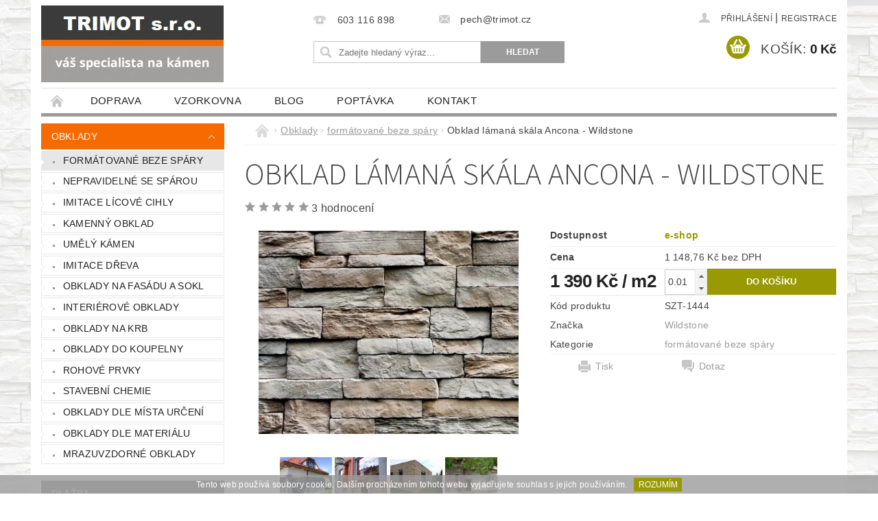

--- FILE ---
content_type: text/html; charset=utf-8
request_url: https://www.stavba-zahrada-tisnov.cz/obklad-lamana-skala-ancona-wildstone/
body_size: 27103
content:
<!DOCTYPE html>
<html id="css" xml:lang='cs' lang='cs' class="external-fonts-loaded">
    <head>
        <link rel="preconnect" href="https://cdn.myshoptet.com" /><link rel="dns-prefetch" href="https://cdn.myshoptet.com" /><link rel="preload" href="https://cdn.myshoptet.com/prj/dist/master/cms/libs/jquery/jquery-1.11.3.min.js" as="script" />        <script>
dataLayer = [];
dataLayer.push({'shoptet' : {
    "pageId": 909,
    "pageType": "productDetail",
    "currency": "CZK",
    "currencyInfo": {
        "decimalSeparator": ",",
        "exchangeRate": 1,
        "priceDecimalPlaces": 2,
        "symbol": "K\u010d",
        "symbolLeft": 0,
        "thousandSeparator": " "
    },
    "language": "cs",
    "projectId": 186307,
    "product": {
        "id": 1371,
        "guid": "a57f8c2c-d36c-11e7-ae76-0cc47a6c92bc",
        "hasVariants": false,
        "codes": [
            {
                "code": "SZT-1444"
            }
        ],
        "code": "SZT-1444",
        "name": "Obklad l\u00e1man\u00e1 sk\u00e1la Ancona - Wildstone",
        "appendix": "",
        "weight": 0,
        "manufacturer": "Wildstone",
        "manufacturerGuid": "1EF5332959416E829469DA0BA3DED3EE",
        "currentCategory": "Obklady | form\u00e1tovan\u00e9 beze sp\u00e1ry",
        "currentCategoryGuid": "4d406e16-d438-11e7-ae76-0cc47a6c92bc",
        "defaultCategory": "Obklady | form\u00e1tovan\u00e9 beze sp\u00e1ry",
        "defaultCategoryGuid": "4d406e16-d438-11e7-ae76-0cc47a6c92bc",
        "currency": "CZK",
        "priceWithVat": 1390
    },
    "cartInfo": {
        "id": null,
        "freeShipping": false,
        "freeShippingFrom": 0,
        "leftToFreeGift": {
            "formattedPrice": "0 K\u010d",
            "priceLeft": 0
        },
        "freeGift": false,
        "leftToFreeShipping": {
            "priceLeft": 0,
            "dependOnRegion": 0,
            "formattedPrice": "0 K\u010d"
        },
        "discountCoupon": [],
        "getNoBillingShippingPrice": {
            "withoutVat": 0,
            "vat": 0,
            "withVat": 0
        },
        "cartItems": [],
        "taxMode": "ORDINARY"
    },
    "cart": [],
    "customer": {
        "priceRatio": 1,
        "priceListId": 1,
        "groupId": null,
        "registered": false,
        "mainAccount": false
    }
}});
</script>

<!-- Google Tag Manager -->
<script>(function(w,d,s,l,i){w[l]=w[l]||[];w[l].push({'gtm.start':
new Date().getTime(),event:'gtm.js'});var f=d.getElementsByTagName(s)[0],
j=d.createElement(s),dl=l!='dataLayer'?'&l='+l:'';j.async=true;j.src=
'https://www.googletagmanager.com/gtm.js?id='+i+dl;f.parentNode.insertBefore(j,f);
})(window,document,'script','dataLayer','GTM-WPPLQJM');</script>
<!-- End Google Tag Manager -->


        <meta http-equiv="content-type" content="text/html; charset=utf-8" />
        <title>Obklad lámaná skála Ancona - Wildstone - Trimot s.r.o.</title>

        <meta name="viewport" content="width=device-width, initial-scale=1.0" />
        <meta name="format-detection" content="telephone=no" />

        
            <meta property="og:type" content="website"><meta property="og:site_name" content="stavba-zahrada-tisnov.cz"><meta property="og:url" content="https://www.stavba-zahrada-tisnov.cz/obklad-lamana-skala-ancona-wildstone/"><meta property="og:title" content="Obklad lámaná skála Ancona - Wildstone - Trimot s.r.o."><meta name="author" content="Trimot s.r.o."><meta name="web_author" content="Shoptet.cz"><meta name="dcterms.rightsHolder" content="www.stavba-zahrada-tisnov.cz"><meta name="robots" content="index,follow"><meta property="og:image" content="https://cdn.myshoptet.com/usr/www.stavba-zahrada-tisnov.cz/user/shop/big/1371_obklad-lamana-skala-ancona-wildstone.jpg?5a1c01dc"><meta property="og:description" content="Obklad lámaná skála Ancona - Wildstone. "><meta name="description" content="Obklad lámaná skála Ancona - Wildstone. "><meta property="product:price:amount" content="1390"><meta property="product:price:currency" content="CZK">
        


        
        <noscript>
            <style media="screen">
                #category-filter-hover {
                    display: block !important;
                }
            </style>
        </noscript>
        
    <link href="https://cdn.myshoptet.com/prj/dist/master/cms/templates/frontend_templates/shared/css/font-face/source-sans-3.css" rel="stylesheet"><link href="https://cdn.myshoptet.com/prj/dist/master/shop/dist/font-shoptet-04.css.7d79974e5b4cdb582ad8.css" rel="stylesheet">    <script>
        var oldBrowser = false;
    </script>
    <!--[if lt IE 9]>
        <script src="https://cdnjs.cloudflare.com/ajax/libs/html5shiv/3.7.3/html5shiv.js"></script>
        <script>
            var oldBrowser = '<strong>Upozornění!</strong> Používáte zastaralý prohlížeč, který již není podporován. Prosím <a href="https://www.whatismybrowser.com/" target="_blank" rel="nofollow">aktualizujte svůj prohlížeč</a> a zvyšte své UX.';
        </script>
    <![endif]-->

        <style>:root {--color-primary: #9b9b9b;--color-primary-h: 0;--color-primary-s: 0%;--color-primary-l: 61%;--color-primary-hover: #f56b00;--color-primary-hover-h: 26;--color-primary-hover-s: 100%;--color-primary-hover-l: 48%;--color-secondary: #999903;--color-secondary-h: 60;--color-secondary-s: 96%;--color-secondary-l: 31%;--color-secondary-hover: #646809;--color-secondary-hover-h: 63;--color-secondary-hover-s: 84%;--color-secondary-hover-l: 22%;--color-tertiary: #000000;--color-tertiary-h: 0;--color-tertiary-s: 0%;--color-tertiary-l: 0%;--color-tertiary-hover: #000000;--color-tertiary-hover-h: 0;--color-tertiary-hover-s: 0%;--color-tertiary-hover-l: 0%;--color-header-background: #ffffff;--template-font: "sans-serif";--template-headings-font: "Source Sans 3";--header-background-url: none;--cookies-notice-background: #1A1937;--cookies-notice-color: #F8FAFB;--cookies-notice-button-hover: #f5f5f5;--cookies-notice-link-hover: #27263f;--templates-update-management-preview-mode-content: "Náhled aktualizací šablony je aktivní pro váš prohlížeč."}</style>

        <style>:root {--logo-x-position: 0px;--logo-y-position: 8px;--front-image-x-position: 0px;--front-image-y-position: 0px;}</style>

        <link href="https://cdn.myshoptet.com/prj/dist/master/shop/dist/main-04.css.55ec9317567af1708cb4.css" rel="stylesheet" media="screen" />

        <link rel="stylesheet" href="https://cdn.myshoptet.com/prj/dist/master/cms/templates/frontend_templates/_/css/print.css" media="print" />
                            <link rel="shortcut icon" href="/favicon.ico" type="image/x-icon" />
                                    <link rel="canonical" href="https://www.stavba-zahrada-tisnov.cz/obklad-lamana-skala-ancona-wildstone/" />
        
        
        
        
                
                            <style>
                    /* custom background */
                    #main-wrapper {
                                                                            background-position: left top !important;
                            background-repeat: repeat !important;
                                                                            background-attachment: scroll !important;
                                                                            background-image: url('https://cdn.myshoptet.com/usr/www.stavba-zahrada-tisnov.cz/user/frontend_backgrounds/bg.jpg') !important;
                                            }
                </style>
                    
                <script>var shoptet = shoptet || {};shoptet.abilities = {"about":{"generation":2,"id":"04"},"config":{"category":{"product":{"image_size":"detail_alt_1"}},"navigation_breakpoint":991,"number_of_active_related_products":2,"product_slider":{"autoplay":false,"autoplay_speed":3000,"loop":true,"navigation":true,"pagination":true,"shadow_size":0}},"elements":{"recapitulation_in_checkout":true},"feature":{"directional_thumbnails":false,"extended_ajax_cart":false,"extended_search_whisperer":false,"fixed_header":false,"images_in_menu":false,"product_slider":false,"simple_ajax_cart":true,"smart_labels":false,"tabs_accordion":false,"tabs_responsive":false,"top_navigation_menu":false,"user_action_fullscreen":false}};shoptet.design = {"template":{"name":"Pop","colorVariant":"Diamond"},"layout":{"homepage":"catalog4","subPage":"catalog3","productDetail":"catalog3"},"colorScheme":{"conversionColor":"#999903","conversionColorHover":"#646809","color1":"#9b9b9b","color2":"#f56b00","color3":"#000000","color4":"#000000"},"fonts":{"heading":"Source Sans 3","text":"sans-serif"},"header":{"backgroundImage":null,"image":null,"logo":"https:\/\/www.stavba-zahrada-tisnov.czuser\/logos\/img-logo-1.png","color":"#ffffff"},"background":{"enabled":true,"color":{"enabled":false,"color":"#cfcfcf"},"image":{"url":"https:\/\/www.stavba-zahrada-tisnov.czuser\/frontend_backgrounds\/bg.jpg","attachment":"scroll","position":"tile"}}};shoptet.config = {};shoptet.events = {};shoptet.runtime = {};shoptet.content = shoptet.content || {};shoptet.updates = {};shoptet.messages = [];shoptet.messages['lightboxImg'] = "Obrázek";shoptet.messages['lightboxOf'] = "z";shoptet.messages['more'] = "Více";shoptet.messages['cancel'] = "Zrušit";shoptet.messages['removedItem'] = "Položka byla odstraněna z košíku.";shoptet.messages['discountCouponWarning'] = "Zapomněli jste uplatnit slevový kupón. Pro pokračování jej uplatněte pomocí tlačítka vedle vstupního pole, nebo jej smažte.";shoptet.messages['charsNeeded'] = "Prosím, použijte minimálně 3 znaky!";shoptet.messages['invalidCompanyId'] = "Neplané IČ, povoleny jsou pouze číslice";shoptet.messages['needHelp'] = "Potřebujete pomoc?";shoptet.messages['showContacts'] = "Zobrazit kontakty";shoptet.messages['hideContacts'] = "Skrýt kontakty";shoptet.messages['ajaxError'] = "Došlo k chybě; obnovte prosím stránku a zkuste to znovu.";shoptet.messages['variantWarning'] = "Zvolte prosím variantu produktu.";shoptet.messages['chooseVariant'] = "Zvolte variantu";shoptet.messages['unavailableVariant'] = "Tato varianta není dostupná a není možné ji objednat.";shoptet.messages['withVat'] = "včetně DPH";shoptet.messages['withoutVat'] = "bez DPH";shoptet.messages['toCart'] = "Do košíku";shoptet.messages['emptyCart'] = "Prázdný košík";shoptet.messages['change'] = "Změnit";shoptet.messages['chosenBranch'] = "Zvolená pobočka";shoptet.messages['validatorRequired'] = "Povinné pole";shoptet.messages['validatorEmail'] = "Prosím vložte platnou e-mailovou adresu";shoptet.messages['validatorUrl'] = "Prosím vložte platnou URL adresu";shoptet.messages['validatorDate'] = "Prosím vložte platné datum";shoptet.messages['validatorNumber'] = "Vložte číslo";shoptet.messages['validatorDigits'] = "Prosím vložte pouze číslice";shoptet.messages['validatorCheckbox'] = "Zadejte prosím všechna povinná pole";shoptet.messages['validatorConsent'] = "Bez souhlasu nelze odeslat.";shoptet.messages['validatorPassword'] = "Hesla se neshodují";shoptet.messages['validatorInvalidPhoneNumber'] = "Vyplňte prosím platné telefonní číslo bez předvolby.";shoptet.messages['validatorInvalidPhoneNumberSuggestedRegion'] = "Neplatné číslo — navržený region: %1";shoptet.messages['validatorInvalidCompanyId'] = "Neplatné IČ, musí být ve tvaru jako %1";shoptet.messages['validatorFullName'] = "Nezapomněli jste příjmení?";shoptet.messages['validatorHouseNumber'] = "Prosím zadejte správné číslo domu";shoptet.messages['validatorZipCode'] = "Zadané PSČ neodpovídá zvolené zemi";shoptet.messages['validatorShortPhoneNumber'] = "Telefonní číslo musí mít min. 8 znaků";shoptet.messages['choose-personal-collection'] = "Prosím vyberte místo doručení u osobního odběru, není zvoleno.";shoptet.messages['choose-external-shipping'] = "Upřesněte prosím vybraný způsob dopravy";shoptet.messages['choose-ceska-posta'] = "Pobočka České Pošty není určena, zvolte prosím některou";shoptet.messages['choose-hupostPostaPont'] = "Pobočka Maďarské pošty není vybrána, zvolte prosím nějakou";shoptet.messages['choose-postSk'] = "Pobočka Slovenské pošty není zvolena, vyberte prosím některou";shoptet.messages['choose-ulozenka'] = "Pobočka Uloženky nebyla zvolena, prosím vyberte některou";shoptet.messages['choose-zasilkovna'] = "Pobočka Zásilkovny nebyla zvolena, prosím vyberte některou";shoptet.messages['choose-ppl-cz'] = "Pobočka PPL ParcelShop nebyla vybrána, vyberte prosím jednu";shoptet.messages['choose-glsCz'] = "Pobočka GLS ParcelShop nebyla zvolena, prosím vyberte některou";shoptet.messages['choose-dpd-cz'] = "Ani jedna z poboček služby DPD Parcel Shop nebyla zvolená, prosím vyberte si jednu z možností.";shoptet.messages['watchdogType'] = "Je zapotřebí vybrat jednu z možností u sledování produktu.";shoptet.messages['watchdog-consent-required'] = "Musíte zaškrtnout všechny povinné souhlasy";shoptet.messages['watchdogEmailEmpty'] = "Prosím vyplňte e-mail";shoptet.messages['privacyPolicy'] = 'Musíte souhlasit s ochranou osobních údajů';shoptet.messages['amountChanged'] = '(množství bylo změněno)';shoptet.messages['unavailableCombination'] = 'Není k dispozici v této kombinaci';shoptet.messages['specifyShippingMethod'] = 'Upřesněte dopravu';shoptet.messages['PIScountryOptionMoreBanks'] = 'Možnost platby z %1 bank';shoptet.messages['PIScountryOptionOneBank'] = 'Možnost platby z 1 banky';shoptet.messages['PIScurrencyInfoCZK'] = 'V měně CZK lze zaplatit pouze prostřednictvím českých bank.';shoptet.messages['PIScurrencyInfoHUF'] = 'V měně HUF lze zaplatit pouze prostřednictvím maďarských bank.';shoptet.messages['validatorVatIdWaiting'] = "Ověřujeme";shoptet.messages['validatorVatIdValid'] = "Ověřeno";shoptet.messages['validatorVatIdInvalid'] = "DIČ se nepodařilo ověřit, i přesto můžete objednávku dokončit";shoptet.messages['validatorVatIdInvalidOrderForbid'] = "Zadané DIČ nelze nyní ověřit, protože služba ověřování je dočasně nedostupná. Zkuste opakovat zadání později, nebo DIČ vymažte s vaši objednávku dokončete v režimu OSS. Případně kontaktujte prodejce.";shoptet.messages['validatorVatIdInvalidOssRegime'] = "Zadané DIČ nemůže být ověřeno, protože služba ověřování je dočasně nedostupná. Vaše objednávka bude dokončena v režimu OSS. Případně kontaktujte prodejce.";shoptet.messages['previous'] = "Předchozí";shoptet.messages['next'] = "Následující";shoptet.messages['close'] = "Zavřít";shoptet.messages['imageWithoutAlt'] = "Tento obrázek nemá popisek";shoptet.messages['newQuantity'] = "Nové množství:";shoptet.messages['currentQuantity'] = "Aktuální množství:";shoptet.messages['quantityRange'] = "Prosím vložte číslo v rozmezí %1 a %2";shoptet.messages['skipped'] = "Přeskočeno";shoptet.messages.validator = {};shoptet.messages.validator.nameRequired = "Zadejte jméno a příjmení.";shoptet.messages.validator.emailRequired = "Zadejte e-mailovou adresu (např. jan.novak@example.com).";shoptet.messages.validator.phoneRequired = "Zadejte telefonní číslo.";shoptet.messages.validator.messageRequired = "Napište komentář.";shoptet.messages.validator.descriptionRequired = shoptet.messages.validator.messageRequired;shoptet.messages.validator.captchaRequired = "Vyplňte bezpečnostní kontrolu.";shoptet.messages.validator.consentsRequired = "Potvrďte svůj souhlas.";shoptet.messages.validator.scoreRequired = "Zadejte počet hvězdiček.";shoptet.messages.validator.passwordRequired = "Zadejte heslo, které bude obsahovat min. 4 znaky.";shoptet.messages.validator.passwordAgainRequired = shoptet.messages.validator.passwordRequired;shoptet.messages.validator.currentPasswordRequired = shoptet.messages.validator.passwordRequired;shoptet.messages.validator.birthdateRequired = "Zadejte datum narození.";shoptet.messages.validator.billFullNameRequired = "Zadejte jméno a příjmení.";shoptet.messages.validator.deliveryFullNameRequired = shoptet.messages.validator.billFullNameRequired;shoptet.messages.validator.billStreetRequired = "Zadejte název ulice.";shoptet.messages.validator.deliveryStreetRequired = shoptet.messages.validator.billStreetRequired;shoptet.messages.validator.billHouseNumberRequired = "Zadejte číslo domu.";shoptet.messages.validator.deliveryHouseNumberRequired = shoptet.messages.validator.billHouseNumberRequired;shoptet.messages.validator.billZipRequired = "Zadejte PSČ.";shoptet.messages.validator.deliveryZipRequired = shoptet.messages.validator.billZipRequired;shoptet.messages.validator.billCityRequired = "Zadejte název města.";shoptet.messages.validator.deliveryCityRequired = shoptet.messages.validator.billCityRequired;shoptet.messages.validator.companyIdRequired = "Zadejte IČ.";shoptet.messages.validator.vatIdRequired = "Zadejte DIČ.";shoptet.messages.validator.billCompanyRequired = "Zadejte název společnosti.";shoptet.messages['loading'] = "Načítám…";shoptet.messages['stillLoading'] = "Stále načítám…";shoptet.messages['loadingFailed'] = "Načtení se nezdařilo. Zkuste to znovu.";shoptet.messages['productsSorted'] = "Produkty seřazeny.";shoptet.messages['formLoadingFailed'] = "Formulář se nepodařilo načíst. Zkuste to prosím znovu.";shoptet.messages.moreInfo = "Více informací";shoptet.config.showAdvancedOrder = true;shoptet.config.orderingProcess = {active: false,step: false};shoptet.config.documentsRounding = '3';shoptet.config.documentPriceDecimalPlaces = '0';shoptet.config.thousandSeparator = ' ';shoptet.config.decSeparator = ',';shoptet.config.decPlaces = '2';shoptet.config.decPlacesSystemDefault = '2';shoptet.config.currencySymbol = 'Kč';shoptet.config.currencySymbolLeft = '0';shoptet.config.defaultVatIncluded = 1;shoptet.config.defaultProductMaxAmount = 9999;shoptet.config.inStockAvailabilityId = -1;shoptet.config.defaultProductMaxAmount = 9999;shoptet.config.inStockAvailabilityId = -1;shoptet.config.cartActionUrl = '/action/Cart';shoptet.config.advancedOrderUrl = '/action/Cart/GetExtendedOrder/';shoptet.config.cartContentUrl = '/action/Cart/GetCartContent/';shoptet.config.stockAmountUrl = '/action/ProductStockAmount/';shoptet.config.addToCartUrl = '/action/Cart/addCartItem/';shoptet.config.removeFromCartUrl = '/action/Cart/deleteCartItem/';shoptet.config.updateCartUrl = '/action/Cart/setCartItemAmount/';shoptet.config.addDiscountCouponUrl = '/action/Cart/addDiscountCoupon/';shoptet.config.setSelectedGiftUrl = '/action/Cart/setSelectedGift/';shoptet.config.rateProduct = '/action/ProductDetail/RateProduct/';shoptet.config.customerDataUrl = '/action/OrderingProcess/step2CustomerAjax/';shoptet.config.registerUrl = '/registrace/';shoptet.config.agreementCookieName = 'site-agreement';shoptet.config.cookiesConsentUrl = '/action/CustomerCookieConsent/';shoptet.config.cookiesConsentIsActive = 0;shoptet.config.cookiesConsentOptAnalytics = 'analytics';shoptet.config.cookiesConsentOptPersonalisation = 'personalisation';shoptet.config.cookiesConsentOptNone = 'none';shoptet.config.cookiesConsentRefuseDuration = 7;shoptet.config.cookiesConsentName = 'CookiesConsent';shoptet.config.agreementCookieExpire = 1;shoptet.config.cookiesConsentSettingsUrl = '/cookies-settings/';shoptet.config.fonts = {"google":{"attributes":"300,400,600,700,900:latin-ext","families":["Source Sans 3"],"urls":["https:\/\/cdn.myshoptet.com\/prj\/dist\/master\/cms\/templates\/frontend_templates\/shared\/css\/font-face\/source-sans-3.css"]},"custom":{"families":["shoptet"],"urls":["https:\/\/cdn.myshoptet.com\/prj\/dist\/master\/shop\/dist\/font-shoptet-04.css.7d79974e5b4cdb582ad8.css"]}};shoptet.config.mobileHeaderVersion = '1';shoptet.config.fbCAPIEnabled = false;shoptet.config.fbPixelEnabled = false;shoptet.config.fbCAPIUrl = '/action/FacebookCAPI/';shoptet.content.regexp = /strana-[0-9]+[\/]/g;shoptet.content.colorboxHeader = '<div class="colorbox-html-content">';shoptet.content.colorboxFooter = '</div>';shoptet.customer = {};shoptet.csrf = shoptet.csrf || {};shoptet.csrf.token = 'csrf_1t+axFJu93856c1709d98bed';shoptet.csrf.invalidTokenModal = '<div><h2>Přihlaste se prosím znovu</h2><p>Omlouváme se, ale Váš CSRF token pravděpodobně vypršel. Abychom mohli udržet Vaši bezpečnost na co největší úrovni potřebujeme, abyste se znovu přihlásili.</p><p>Děkujeme za pochopení.</p><div><a href="/login/?backTo=%2Fobklad-lamana-skala-ancona-wildstone%2F">Přihlášení</a></div></div> ';shoptet.csrf.formsSelector = 'csrf-enabled';shoptet.csrf.submitListener = true;shoptet.csrf.validateURL = '/action/ValidateCSRFToken/Index/';shoptet.csrf.refreshURL = '/action/RefreshCSRFTokenNew/Index/';shoptet.csrf.enabled = true;shoptet.config.googleAnalytics ||= {};shoptet.config.googleAnalytics.isGa4Enabled = true;shoptet.config.googleAnalytics.route ||= {};shoptet.config.googleAnalytics.route.ua = "UA";shoptet.config.googleAnalytics.route.ga4 = "GA4";shoptet.config.ums_a11y_category_page = true;shoptet.config.discussion_rating_forms = false;shoptet.config.ums_forms_redesign = false;shoptet.config.showPriceWithoutVat = '';shoptet.config.ums_a11y_login = false;</script>
        <script src="https://cdn.myshoptet.com/prj/dist/master/cms/libs/googleDataLayerHelper/dataLayerHelper.js"></script><script src="https://cdn.myshoptet.com/prj/dist/master/cms/libs/jquery/jquery-1.11.3.min.js"></script><script src="https://cdn.myshoptet.com/prj/dist/master/cms/libs/jquery/jquery-migrate-1.4.1.min.js"></script><script src="https://cdn.myshoptet.com/prj/dist/master/cms/libs/jquery/jquery-ui-1.8.24.min.js"></script>
    <script src="https://cdn.myshoptet.com/prj/dist/master/shop/dist/main-04.js.cd0f12ca7fcb266dd765.js"></script>
<script src="https://cdn.myshoptet.com/prj/dist/master/shop/dist/shared-2g.js.aa13ef3ecca51cd89ec5.js"></script><script src="https://cdn.myshoptet.com/prj/dist/master/cms/libs/jqueryui/i18n/datepicker-cs.js"></script><script>if (window.self !== window.top) {const script = document.createElement('script');script.type = 'module';script.src = "https://cdn.myshoptet.com/prj/dist/master/shop/dist/editorPreview.js.e7168e827271d1c16a1d.js";document.body.appendChild(script);}</script>        <script>
            jQuery.extend(jQuery.cybergenicsFormValidator.messages, {
                required: "Povinné pole",
                email: "Prosím vložte platnou e-mailovou adresu",
                url: "Prosím vložte platnou URL adresu",
                date: "Prosím vložte platné datum",
                number: "Vložte číslo",
                digits: "Prosím vložte pouze číslice",
                checkbox: "Zadejte prosím všechna povinná pole",
                validatorConsent: "Bez souhlasu nelze odeslat.",
                password: "Hesla se neshodují",
                invalidPhoneNumber: "Vyplňte prosím platné telefonní číslo bez předvolby.",
                invalidCompanyId: 'Nevalidní IČ, musí mít přesně 8 čísel (před kratší IČ lze dát nuly)',
                fullName: "Nezapomněli jste příjmení?",
                zipCode: "Zadané PSČ neodpovídá zvolené zemi",
                houseNumber: "Prosím zadejte správné číslo domu",
                shortPhoneNumber: "Telefonní číslo musí mít min. 8 znaků",
                privacyPolicy: "Musíte souhlasit s ochranou osobních údajů"
            });
        </script>
                                    
                
        
        <!-- User include -->
                <!-- project html code header -->
<style>
#menu-helper-box .responsive-mobile-visible a{font-weight:600}
</style>


        <!-- /User include -->
                                <!-- Global site tag (gtag.js) - Google Analytics -->
    <script async src="https://www.googletagmanager.com/gtag/js?id=G-ZXEH17CZL9"></script>
    <script>
        
        window.dataLayer = window.dataLayer || [];
        function gtag(){dataLayer.push(arguments);}
        

        
        gtag('js', new Date());

        
                gtag('config', 'G-ZXEH17CZL9', {"groups":"GA4","send_page_view":false,"content_group":"productDetail","currency":"CZK","page_language":"cs"});
        
                gtag('config', 'AW-709665210', {"allow_enhanced_conversions":true});
        
        
        
        
        
                    gtag('event', 'page_view', {"send_to":"GA4","page_language":"cs","content_group":"productDetail","currency":"CZK"});
        
                gtag('set', 'currency', 'CZK');

        gtag('event', 'view_item', {
            "send_to": "UA",
            "items": [
                {
                    "id": "SZT-1444",
                    "name": "Obklad l\u00e1man\u00e1 sk\u00e1la Ancona - Wildstone",
                    "category": "Obklady \/ form\u00e1tovan\u00e9 beze sp\u00e1ry",
                                        "brand": "Wildstone",
                                                            "price": 1148.76
                }
            ]
        });
        
        
        
        
        
                    gtag('event', 'view_item', {"send_to":"GA4","page_language":"cs","content_group":"productDetail","value":1148.76,"currency":"CZK","items":[{"item_id":"SZT-1444","item_name":"Obklad l\u00e1man\u00e1 sk\u00e1la Ancona - Wildstone","item_brand":"Wildstone","item_category":"Obklady","item_category2":"form\u00e1tovan\u00e9 beze sp\u00e1ry","price":1148.76,"quantity":1,"index":0}]});
        
        
        
        
        
        
        
        document.addEventListener('DOMContentLoaded', function() {
            if (typeof shoptet.tracking !== 'undefined') {
                for (var id in shoptet.tracking.bannersList) {
                    gtag('event', 'view_promotion', {
                        "send_to": "UA",
                        "promotions": [
                            {
                                "id": shoptet.tracking.bannersList[id].id,
                                "name": shoptet.tracking.bannersList[id].name,
                                "position": shoptet.tracking.bannersList[id].position
                            }
                        ]
                    });
                }
            }

            shoptet.consent.onAccept(function(agreements) {
                if (agreements.length !== 0) {
                    console.debug('gtag consent accept');
                    var gtagConsentPayload =  {
                        'ad_storage': agreements.includes(shoptet.config.cookiesConsentOptPersonalisation)
                            ? 'granted' : 'denied',
                        'analytics_storage': agreements.includes(shoptet.config.cookiesConsentOptAnalytics)
                            ? 'granted' : 'denied',
                                                                                                'ad_user_data': agreements.includes(shoptet.config.cookiesConsentOptPersonalisation)
                            ? 'granted' : 'denied',
                        'ad_personalization': agreements.includes(shoptet.config.cookiesConsentOptPersonalisation)
                            ? 'granted' : 'denied',
                        };
                    console.debug('update consent data', gtagConsentPayload);
                    gtag('consent', 'update', gtagConsentPayload);
                    dataLayer.push(
                        { 'event': 'update_consent' }
                    );
                }
            });
        });
    </script>

                
                                <script>
    (function(t, r, a, c, k, i, n, g) { t['ROIDataObject'] = k;
    t[k]=t[k]||function(){ (t[k].q=t[k].q||[]).push(arguments) },t[k].c=i;n=r.createElement(a),
    g=r.getElementsByTagName(a)[0];n.async=1;n.src=c;g.parentNode.insertBefore(n,g)
    })(window, document, 'script', '//www.heureka.cz/ocm/sdk.js?source=shoptet&version=2&page=product_detail', 'heureka', 'cz');

    heureka('set_user_consent', 1);
</script>
                    </head>
        <body class="desktop id-909 in-formatovane-beze-spary template-04 type-product type-detail page-detail ajax-add-to-cart">
        
        <div id="fb-root"></div>
        <script>
            window.fbAsyncInit = function() {
                FB.init({
//                    appId            : 'your-app-id',
                    autoLogAppEvents : true,
                    xfbml            : true,
                    version          : 'v19.0'
                });
            };
        </script>
        <script async defer crossorigin="anonymous" src="https://connect.facebook.net/cs_CZ/sdk.js"></script>
        
<!-- Google Tag Manager (noscript) -->
<noscript><iframe src="https://www.googletagmanager.com/ns.html?id=GTM-WPPLQJM"
height="0" width="0" style="display:none;visibility:hidden"></iframe></noscript>
<!-- End Google Tag Manager (noscript) -->


                
        
        <div id="main-wrapper">
            <div id="main-wrapper-in" class="large-12 medium-12 small-12">
                <div id="main" class="large-12 medium-12 small-12 row">

                    

                    <div id="header" class="large-12 medium-12 small-12 columns">
                        <header id="header-in" class="large-12 medium-12 small-12 clearfix">
                            
<div class="row">
    
                        <div class="large-4 medium-4 small-6 columns">
                        <a href="/" title="Trimot s.r.o." id="logo" data-testid="linkWebsiteLogo"><img src="https://cdn.myshoptet.com/usr/www.stavba-zahrada-tisnov.cz/user/logos/img-logo-1.png" alt="Trimot s.r.o." /></a>
        </div>
    
    
        <div class="large-4 medium-4 small-12 columns">
                                                <div class="large-12 row collapse header-contacts">
                                                                                       <div class="large-6 medium-12 small-6 header-phone columns left">
                    <a href="tel:603116898" title="Telefon"><span>603 116 898</span></a>
                    </div>
                                                    <div class="large-6 medium-12 small-6 header-email columns left">
                                                    <a href="mailto:pech@trimot.cz"><span>pech@trimot.cz</span></a>
                                            </div>
                            </div>
            
                        <div class="searchform large-12 medium-12 small-12" itemscope itemtype="https://schema.org/WebSite">
                <meta itemprop="headline" content="formátované beze spáry"/>
<meta itemprop="url" content="https://www.stavba-zahrada-tisnov.cz"/>
        <meta itemprop="text" content="Obklad lámaná skála Ancona - Wildstone. "/>

                <form class="search-whisperer-wrap-v1 search-whisperer-wrap" action="/action/ProductSearch/prepareString/" method="post" itemprop="potentialAction" itemscope itemtype="https://schema.org/SearchAction" data-testid="searchForm">
                    <fieldset>
                        <meta itemprop="target" content="https://www.stavba-zahrada-tisnov.cz/vyhledavani/?string={string}"/>
                        <div class="large-8 medium-8 small-12 left">
                            <input type="hidden" name="language" value="cs" />
                            <input type="search" name="string" itemprop="query-input" class="s-word" placeholder="Zadejte hledaný výraz..." autocomplete="off" data-testid="searchInput" />
                        </div>
                        <div class="tar large-4 medium-4 small-2 left b-search-wrap">
                            <input type="submit" value="Hledat" class="b-search tiny button" data-testid="searchBtn" />
                        </div>
                        <div class="search-whisperer-container-js"></div>
                        <div class="search-notice large-12 medium-12 small-12" data-testid="searchMsg">Prosím, použijte minimálně 3 znaky!</div>
                    </fieldset>
                </form>
            </div>
        </div>
    
    
        <div class="large-4 medium-4 small-12 columns">
                        <div id="top-links" class="large-12 medium-12 small-12">
                <span class="responsive-mobile-visible responsive-all-hidden box-account-links-trigger-wrap">
                    <span class="box-account-links-trigger"></span>
                </span>
                <ul class="responsive-mobile-hidden box-account-links list-inline list-reset">
                    
                                                                                                                        <li>
                                        <a class="icon-account-login" href="/login/?backTo=%2Fobklad-lamana-skala-ancona-wildstone%2F" title="Přihlášení" data-testid="signin" rel="nofollow"><span>Přihlášení</span></a>
                                    </li>
                                    <li>
                                        <span class="responsive-mobile-hidden"> |</span>
                                        <a href="/registrace/" title="Registrace" data-testid="headerSignup" rel="nofollow">Registrace</a>
                                    </li>
                                                                                                        
                </ul>
            </div>
                        
                                            
                <div class="place-cart-here">
                    <div id="header-cart-wrapper" class="header-cart-wrapper menu-element-wrap">
    <a href="/kosik/" id="header-cart" class="header-cart" data-testid="headerCart" rel="nofollow">
        <span class="responsive-mobile-hidden">Košík:</span>
        
        <strong class="header-cart-price" data-testid="headerCartPrice">
            0 Kč
        </strong>
    </a>

    <div id="cart-recapitulation" class="cart-recapitulation menu-element-submenu align-right hover-hidden" data-testid="popupCartWidget">
                    <div class="cart-reca-single darken tac" data-testid="cartTitle">
                Váš nákupní košík je prázdný            </div>
            </div>
</div>
                </div>
                    </div>
    
</div>

             <nav id="menu" class="large-12 medium-12 small-12"><ul class="inline-list list-inline valign-top-inline left"><li class="first-line"><a href="/" id="a-home" data-testid="headerMenuItem">Úvodní stránka</a></li><li class="menu-item-1122">
    <a href="/doprava/" data-testid="headerMenuItem">
        Doprava
    </a>
</li><li class="menu-item-699">
    <a href="/vzorkovna/" data-testid="headerMenuItem">
        Vzorkovna
    </a>
</li><li class="menu-item-696 navigation-submenu-trigger-wrap icon-menu-arrow-wrap">
        <a href="/blog/" data-testid="headerMenuItem">
                    <span class="navigation-submenu-trigger icon-menu-arrow-down icon-menu-arrow"></span>
                blog
    </a>
        <ul class="navigation-submenu navigation-menu">
                    <li>
                <a href="/blog/kamenne-slapaky-do-zahrady/" data-image="https://cdn.myshoptet.com/usr/www.stavba-zahrada-tisnov.cz/user/articles/images/kamenn_____lap__ky_do_zahrady.jpg">Kamenné šlapáky do zahrady</a>
            </li>
                    <li>
                <a href="/blog/kvetinace-imitace-piskovce/" data-image="https://cdn.myshoptet.com/usr/www.stavba-zahrada-tisnov.cz/user/articles/images/kv__tin_____p__skovcov__.jpg">Květináče imitace pískovce</a>
            </li>
                    <li>
                <a href="/blog/kamenne-koberce/" data-image="https://cdn.myshoptet.com/usr/www.stavba-zahrada-tisnov.cz/user/articles/images/kamenn___koberec.jpg">Kamenný koberec</a>
            </li>
                    <li>
                <a href="/blog/imitace-dreva/" data-image="https://cdn.myshoptet.com/usr/www.stavba-zahrada-tisnov.cz/user/articles/images/beton_imitace_d__eva.jpg">Imitace dřeva</a>
            </li>
                    <li>
                <a href="/blog/gabiony/" data-image="https://cdn.myshoptet.com/usr/www.stavba-zahrada-tisnov.cz/user/articles/images/uvodn___gabiony.jpg">Gabiony</a>
            </li>
                    <li>
                <a href="/blog/kamenne-obklady/" data-image="https://cdn.myshoptet.com/usr/www.stavba-zahrada-tisnov.cz/user/articles/images/um__l___k__men_grenada_russet.jpg">Kamenné obklady</a>
            </li>
                    <li>
                <a href="/blog/dekoracni-drte-a-oblazky-do-zahrady/" data-image="https://cdn.myshoptet.com/usr/www.stavba-zahrada-tisnov.cz/user/articles/images/obr__zek_ke___l__nku_dekora__n___drt___a_kam__nky.jpg">Dekorační drtě a oblázky do zahrady</a>
            </li>
                    <li>
                <a href="/blog/pokladkova-malta-pro-kamenne-dlazby-nvl300/" data-image="https://cdn.myshoptet.com/usr/www.stavba-zahrada-tisnov.cz/user/articles/images/nvl_300_12.jpg">Pokládková malta pro kamenné dlažby NVL300</a>
            </li>
                    <li>
                <a href="/blog/terchovsky-kamen-piskovec/" data-image="https://cdn.myshoptet.com/usr/www.stavba-zahrada-tisnov.cz/user/articles/images/terchovsk___k__men_p__skovec.jpg">Terchovský kámen - pískovec</a>
            </li>
            </ul>
    </li><li class="menu-item-684">
    <a href="/poptavka/" data-testid="headerMenuItem">
        POPTÁVKA
    </a>
</li><li class="menu-item-29">
    <a href="/kontakt/" data-testid="headerMenuItem">
        Kontakt
    </a>
</li></ul><div id="menu-helper-wrapper"><div id="menu-helper" data-testid="hamburgerMenu">&nbsp;</div><ul id="menu-helper-box"></ul></div></nav>

<script>
    $(document).ready(function() {
        checkSearchForm($('.searchform'), "Prosím, použijte minimálně 3 znaky!");
    });
    var userOptions = {
        carousel : {
            stepTimer : 5000,
            fadeTimer : 800
        }
    };
</script>

                        </header>
                    </div>
                    <div id="main-in" class="large-12 medium-12 small-12 columns">
                        <div id="main-in-in" class="large-12 medium-12 small-12">
                            
                            <div id="content" class="large-12 medium-12 small-12 row">
                                
                                                                            <aside id="column-l" class="large-3 medium-3 small-12 columns">
                                            <div id="column-l-in">
                                                                                                                                                    <div class="box-even">
                        
<div id="categories">
                        <div class="categories cat-01 expandable cat-active expanded" id="cat-906">
                <div class="topic"><a href="/obklady/" class="expanded">Obklady</a></div>
        
    <ul class="expanded">
                    <li class="active  expanded"><a href="/formatovane-beze-spary/" title="formátované beze spáry">formátované beze spáry</a>
                            </li>                 <li ><a href="/nepravidelne-se-sparou/" title="nepravidelné se spárou">nepravidelné se spárou</a>
                            </li>                 <li ><a href="/imitace-licove-cihly/" title="imitace lícové cihly">imitace lícové cihly</a>
                            </li>                 <li ><a href="/prirodni-kamen/" title="Kamenný obklad">Kamenný obklad</a>
                            </li>                 <li ><a href="/umely-kamen/" title="umělý kámen">umělý kámen</a>
                            </li>                 <li ><a href="/imitace-dreva/" title="imitace dřeva">imitace dřeva</a>
                            </li>                 <li ><a href="/obklady-na-fasadu-a-sokl/" title="obklady na fasádu a sokl">obklady na fasádu a sokl</a>
                            </li>                 <li ><a href="/interierove-obklady/" title="interiérové obklady">interiérové obklady</a>
                            </li>                 <li ><a href="/obklady-na-krb/" title="obklady na krb">obklady na krb</a>
                            </li>                 <li ><a href="/obklady-do-koupelny/" title="obklady do koupelny">obklady do koupelny</a>
                            </li>                 <li ><a href="/rohove-prvky/" title="rohové prvky">rohové prvky</a>
                            </li>                 <li class="expandable"><a href="/stavebni-chemie/" title="stavební chemie">stavební chemie</a>
            </li>                 <li class="expandable"><a href="/obklady-dle-mista-urceni/" title="Obklady dle místa určení">Obklady dle místa určení</a>
            </li>                 <li class="expandable"><a href="/obklady-dle-materialu/" title="Obklady dle materiálu">Obklady dle materiálu</a>
            </li>                 <li ><a href="/mrazuvzdorne-obklady/" title="Mrazuvzdorné obklady">Mrazuvzdorné obklady</a>
            </li>     </ul> 
    </div>
            <div class="categories cat-02 expandable" id="cat-969">
                <div class="topic"><a href="/dlazba/">dlažba</a></div>
        
    <ul >
                    <li ><a href="/dlazba-prirodni-kamen/" title="dlažba přírodní kámen">dlažba přírodní kámen</a>
                            </li>                 <li ><a href="/dlazba-betonova/" title="dlažba betonová">dlažba betonová</a>
                            </li>                 <li ><a href="/slapaky/" title="šlapáky do zahrady">šlapáky do zahrady</a>
                            </li>                 <li ><a href="/dlazba-imitace-dreva/" title="dlažba imitace dřeva">dlažba imitace dřeva</a>
                            </li>                 <li ><a href="/malty-a-sparovacky/" title="malty a spárovačky">malty a spárovačky</a>
                            </li>                 <li class="expandable"><a href="/venkovni-dlazba-dle-pouziti/" title="Venkovní dlažba dle použití">Venkovní dlažba dle použití</a>
            </li>                 <li class="expandable"><a href="/venkovni-dlazba-dle-materialu/" title="Venkovní dlažba dle materiálu">Venkovní dlažba dle materiálu</a>
            </li>     </ul> 
    </div>
            <div class="categories cat-01 expandable" id="cat-984">
                <div class="topic"><a href="/drte-a-oblazky/">drtě a oblázky</a></div>
        
    <ul >
                    <li ><a href="/drte/" title="drtě">drtě</a>
                            </li>                 <li ><a href="/oblazky/" title="oblázky">oblázky</a>
                            </li>                 <li ><a href="/hrbitovni-drte/" title="hřbitovní drtě">hřbitovní drtě</a>
                            </li>     </ul> 
    </div>
            <div class="categories cat-02 expandable" id="cat-996">
                <div class="topic"><a href="/kamenne-zidky/">kamenné zídky</a></div>
        
    <ul >
                    <li ><a href="/zdeni-piskovec/" title="zdění pískovec ">zdění pískovec </a>
                            </li>                 <li ><a href="/zdeni-andezit/" title="zdění andezit">zdění andezit</a>
                            </li>                 <li ><a href="/zdeni-gneis/" title="zdění gneis">zdění gneis</a>
                            </li>                 <li ><a href="/zdeni-rula/" title="zdění rula">zdění rula</a>
                            </li>     </ul> 
    </div>
            <div class="categories cat-01 expandable" id="cat-999">
                <div class="topic"><a href="/okrasne-kameny/">okrasné kameny</a></div>
        
    <ul >
                    <li ><a href="/kusovy-kamen-stipany/" title="kusový kámen štípaný">kusový kámen štípaný</a>
                            </li>                 <li ><a href="/kusovy-kamen-valouny/" title="kusový kámen valouny">kusový kámen valouny</a>
                            </li>                 <li ><a href="/solitery/" title="solitéry">solitéry</a>
                            </li>     </ul> 
    </div>
            <div class="categories cat-02 expandable" id="cat-1002">
                <div class="topic"><a href="/kvetinace/">květináče</a></div>
        
    <ul >
                    <li ><a href="/kvetinace-imitace-piskovec/" title="květináče imitace pískovec">květináče imitace pískovec</a>
                            </li>                 <li ><a href="/zahradni-lampy/" title="zahradní lampy">zahradní lampy</a>
                            </li>                 <li ><a href="/stoly-imitace-piskovec/" title="stoly imitace pískovec">stoly imitace pískovec</a>
                            </li>     </ul> 
    </div>
            <div class="categories cat-01 expandable" id="cat-1005">
                <div class="topic"><a href="/kamenny-koberec/">kamenný koberec</a></div>
        
    <ul >
                    <li ><a href="/prislusenstvi/" title="příslušenství">příslušenství</a>
                            </li>     </ul> 
    </div>
            <div class="categories cat-02 expandable" id="cat-1011">
                <div class="topic"><a href="/gabiony/">gabiony</a></div>
        
    <ul >
                    <li ><a href="/gabionove-kose-komplety/" title="gabionové koše komplety ">gabionové koše komplety </a>
            </li>     </ul> 
    </div>
            <div class="categories cat-01 expandable" id="cat-1020">
                <div class="topic"><a href="/imitace-dreva-beton/">imitace dřeva beton</a></div>
        
    <ul >
                    <li ><a href="/imitace-dreva-dlazba/" title="imitace dřeva dlažba">imitace dřeva dlažba</a>
                            </li>                 <li ><a href="/imitace-dreva-zahrada/" title="imitace dřeva zahrada">imitace dřeva zahrada</a>
                            </li>                 <li ><a href="/imitace-dreva-kvetinace/" title="imitace dřeva květináče">imitace dřeva květináče</a>
                            </li>                 <li ><a href="/imitace-dreva-slapaky/" title="imitace dřeva šlapáky">imitace dřeva šlapáky</a>
                            </li>     </ul> 
    </div>
            <div class="categories cat-02 expandable" id="cat-1023">
                <div class="topic"><a href="/nadrze-na-vodu/">nádrže na vodu</a></div>
        
    <ul >
                    <li ><a href="/nadrze-na-vodu-2/" title="nádrže na vodu">nádrže na vodu</a>
                            </li>                 <li ><a href="/nadrze-prislusenstvi/" title="nádrže příslušenství">nádrže příslušenství</a>
                            </li>     </ul> 
    </div>
            <div class="categories cat-01" id="cat-1038">
                <div class="topic"><a href="/umela-trava/">Umělá tráva</a></div>
        

    </div>
        
                            
</div>

                    </div>
                                                                                                                    <div class="banner banner6" ><img src="https://cdn.myshoptet.com/usr/www.stavba-zahrada-tisnov.cz/user/banners/img-phone-banner.png?5a37b781" fetchpriority="high" alt="telefonická objednávka" width="267" height="72" /></div>
                                                                                                                    <div class="box-odd">
                            <div id="top10" class="box hide-for-small">
        <h3 class="topic">TOP 6</h3>
        <ol>
                            
                    <li class="panel-element display-image display-price">
                                                    <a class="a-img" href="/oblazek-mramor-bily-2-4cm-25kg/">
                                <img src="https://cdn.myshoptet.com/usr/www.stavba-zahrada-tisnov.cz/user/shop/related/2451_oblazek-mramor-bily-2-4cm.jpg?5a70c8c3" alt="Oblázek mramor bílý 2-4cm" />
                            </a>
                                                <div>
                            <a href="/oblazek-mramor-bily-2-4cm-25kg/" title="Oblázek mramor bílý Thasos 3-6cm 25kg"><span>Oblázek mramor bílý Thasos 3-6cm 25kg</span></a><br />
                            
                                                                <span>
                                    340 Kč
                                    
    
                                </span>
                                                            
                        </div>
                    </li>
                
                            
                    <li class="panel-element display-image display-price">
                                                    <a class="a-img" href="/kvetinac-piskovec-typ-34/">
                                <img src="https://cdn.myshoptet.com/usr/www.stavba-zahrada-tisnov.cz/user/shop/related/744_kvetinac-piskovec-typ-34.jpg?5a1c01a9" alt="Květináč pískovec typ 34" />
                            </a>
                                                <div>
                            <a href="/kvetinac-piskovec-typ-34/" title="Květináč pískovec typ 34"><span>Květináč pískovec typ 34</span></a><br />
                            
                                                                <span>
                                    755 Kč
                                    
    
                                </span>
                                                            
                        </div>
                    </li>
                
                            
                    <li class="panel-element display-image display-price">
                                                    <a class="a-img" href="/obklad-porfyr-nepravidelny-tvar-sedo-hnedy-1-3cm/">
                                <img src="https://cdn.myshoptet.com/usr/www.stavba-zahrada-tisnov.cz/user/shop/related/2706_kamenny-obklad-porfyr-nepravidelny-tvar-sedo-hnedy-1-3cm.jpg?5a1c0260" alt="Kamenný obklad Porfyr nepravidelný tvar šedo-hnědý 1-3cm" />
                            </a>
                                                <div>
                            <a href="/obklad-porfyr-nepravidelny-tvar-sedo-hnedy-1-3cm/" title="Kamenný obklad Porfyr nepravidelný tvar šedo-hnědý 1-3cm"><span>Kamenný obklad Porfyr nepravidelný tvar šedo-hnědý 1-3cm</span></a><br />
                            
                                                                <span>
                                    390 Kč
                                    
    
                                </span>
                                                            
                        </div>
                    </li>
                
                            
                    <li class="panel-element display-image display-price">
                                                    <a class="a-img" href="/gabionovy-kos-100x50x30-cm-oka-10-10-cm/">
                                <img src="https://cdn.myshoptet.com/usr/www.stavba-zahrada-tisnov.cz/user/shop/related/2889_gabionovy-kos-100x50x30.jpg?5a1c0271" alt="Gabionový koš 100x50x30" />
                            </a>
                                                <div>
                            <a href="/gabionovy-kos-100x50x30-cm-oka-10-10-cm/" title="Gabionový koš 100x50x30 cm oka 10/10 cm"><span>Gabionový koš 100x50x30 cm oka 10/10 cm</span></a><br />
                            
                                                                <span>
                                    600 Kč
                                    
    
                                </span>
                                                            
                        </div>
                    </li>
                
                            
                    <li class="panel-element display-image display-price">
                                                    <a class="a-img" href="/obklad-imitace-kamene-grenada-3-mocca-stegu/">
                                <img src="https://cdn.myshoptet.com/usr/www.stavba-zahrada-tisnov.cz/user/shop/related/2412_obklad-imitace-grenada-mocca-stegu.jpg?5a1c023e" alt="obklad imitace Grenada Mocca Stegu" />
                            </a>
                                                <div>
                            <a href="/obklad-imitace-kamene-grenada-3-mocca-stegu/" title="Obklad imitace kamene Grenada 3 mocca - Stegu"><span>Obklad imitace kamene Grenada 3 mocca - Stegu</span></a><br />
                            
                                                                <span>
                                    990 Kč
                                    
    
                                </span>
                                                            
                        </div>
                    </li>
                
                            
                    <li class=" display-image display-price">
                                                    <a class="a-img" href="/andezit-na-zdeni-rezavohnedy/">
                                <img src="https://cdn.myshoptet.com/usr/www.stavba-zahrada-tisnov.cz/user/shop/related/3692-3_andezit-kamen-na-zidky.jpg?5e722d95" alt="Andezit kámen na zídky" />
                            </a>
                                                <div>
                            <a href="/andezit-na-zdeni-rezavohnedy/" title="Andezit rezavohnědý kámen na zdění 10-30cm, tl. 3-6cm"><span>Andezit rezavohnědý kámen na zdění 10-30cm, tl. 3-6cm</span></a><br />
                            
                                                                <span>
                                    5,90 Kč
                                    
    
                                </span>
                                                            
                        </div>
                    </li>
                
                    </ol>
    </div>

                    </div>
                                                                                                                                                        <div class="box-even">
                        <div class="box no-border hide-for-small" id="facebookWidget">
    <h3 class="topic">Facebook</h3>
    <div class="fb-page" data-href="https://www.facebook.com/trimot.prodej.kamene.tisnov/" data-hide-cover="false" data-show-facepile="true" data-show-posts="false" data-width="268" data-height="398" style="overflow:hidden"><div class="fb-xfbml-parse-ignore"><blockquote cite="https://www.facebook.com/trimot.prodej.kamene.tisnov/"><a href="https://www.facebook.com/trimot.prodej.kamene.tisnov/">Trimot s.r.o.</a></blockquote></div></div>

</div>

                    </div>
                                                                                                                                                                                                    <div class="box-odd">
                            
    <section class="box section hide-for-small">
        <h3 class="topic"><a href="/blog/">blog</a></h3>
                                    <article>
                                            <time class="small"> 13.2.2025</time>
                                        <h4><a href="/blog/kamenne-slapaky-do-zahrady/" title="Kamenné šlapáky do zahrady"
                                                   >Kamenné šlapáky do zahrady</a></h4>
                                                        </article>
                                                <article>
                                            <time class="small"> 28.5.2018</time>
                                        <h4><a href="/blog/kvetinace-imitace-piskovce/" title="Květináče imitace pískovce"
                                                   >Květináče imitace pískovce</a></h4>
                                                        </article>
                                                <article>
                                            <time class="small"> 28.5.2018</time>
                                        <h4><a href="/blog/kamenne-koberce/" title="Kamenný koberec"
                                                   >Kamenný koberec</a></h4>
                                                        </article>
                                </section>


                        </div>
                                                                                                                                </div>
                                        </aside>
                                                                    

                                
                                    <main id="content-in" class="large-9 medium-9 small-12 columns">

                                                                                                                                    <p id="navigation" itemscope itemtype="https://schema.org/BreadcrumbList">
                                                                                                        <span id="navigation-first" data-basetitle="Trimot s.r.o." itemprop="itemListElement" itemscope itemtype="https://schema.org/ListItem">
                    <a href="/" itemprop="item" class="navigation-home-icon">
                        &nbsp;<meta itemprop="name" content="Domů" />                    </a>
                    <meta itemprop="position" content="1" />
                    <span class="navigation-bullet">&nbsp;&rsaquo;&nbsp;</span>
                </span>
                                                        <span id="navigation-1" itemprop="itemListElement" itemscope itemtype="https://schema.org/ListItem">
                        <a href="/obklady/" itemprop="item"><span itemprop="name">Obklady</span></a>
                        <meta itemprop="position" content="2" />
                        <span class="navigation-bullet">&nbsp;&rsaquo;&nbsp;</span>
                    </span>
                                                        <span id="navigation-2" itemprop="itemListElement" itemscope itemtype="https://schema.org/ListItem">
                        <a href="/formatovane-beze-spary/" itemprop="item"><span itemprop="name">formátované beze spáry</span></a>
                        <meta itemprop="position" content="3" />
                        <span class="navigation-bullet">&nbsp;&rsaquo;&nbsp;</span>
                    </span>
                                                                            <span id="navigation-3" itemprop="itemListElement" itemscope itemtype="https://schema.org/ListItem">
                        <meta itemprop="item" content="https://www.stavba-zahrada-tisnov.cz/obklad-lamana-skala-ancona-wildstone/" />
                        <meta itemprop="position" content="4" />
                        <span itemprop="name" data-title="Obklad lámaná skála Ancona - Wildstone">Obklad lámaná skála Ancona - Wildstone</span>
                    </span>
                            </p>
                                                                                                                        


                                                                                    
    
<div itemscope itemtype="https://schema.org/Product" class="p-detail-inner">
    <meta itemprop="url" content="https://www.stavba-zahrada-tisnov.cz/obklad-lamana-skala-ancona-wildstone/" />
    <meta itemprop="image" content="https://cdn.myshoptet.com/usr/www.stavba-zahrada-tisnov.cz/user/shop/big/1371_obklad-lamana-skala-ancona-wildstone.jpg?5a1c01dc" />
                <span class="js-hidden" itemprop="manufacturer" itemscope itemtype="https://schema.org/Organization">
            <meta itemprop="name" content="Wildstone" />
        </span>
        <span class="js-hidden" itemprop="brand" itemscope itemtype="https://schema.org/Brand">
            <meta itemprop="name" content="Wildstone" />
        </span>
                                        
    
        <div id="product-detail-h1" class="product-detail-name">
            <h1 itemprop="name" data-testid="textProductName">Obklad lámaná skála Ancona - Wildstone</h1>
                        
            <div class="no-print">
    <div class="rating stars-wrapper" " data-testid="wrapRatingAverageStars">
        
<span class="stars star-list">
                                                <span class="star star-on show-tooltip is-active productRatingAction" data-productid="1371" data-score="1" title="    Hodnocení:
            5/5
    "></span>
                    
                                                <span class="star star-on show-tooltip is-active productRatingAction" data-productid="1371" data-score="2" title="    Hodnocení:
            5/5
    "></span>
                    
                                                <span class="star star-on show-tooltip is-active productRatingAction" data-productid="1371" data-score="3" title="    Hodnocení:
            5/5
    "></span>
                    
                                                <span class="star star-on show-tooltip is-active productRatingAction" data-productid="1371" data-score="4" title="    Hodnocení:
            5/5
    "></span>
                    
                                                <span class="star star-on show-tooltip is-active productRatingAction" data-productid="1371" data-score="5" title="    Hodnocení:
            5/5
    "></span>
                    
    </span>
            <span class="stars-label">
                                3 hodnocení
                    </span>
    </div>
</div>
    
        </div>
        <div class="clear">&nbsp;</div>
    
    <form action="/action/Cart/addCartItem/" method="post" class="p-action csrf-enabled" id="product-detail-form" data-testid="formProduct">
        <fieldset>
                        <meta itemprop="category" content="Úvodní stránka &gt; Obklady &gt; formátované beze spáry &gt; Obklad lámaná skála Ancona - Wildstone" />
            <input type="hidden" name="productId" value="1371" />
                            <input type="hidden" name="priceId" value="1389" />
                        <input type="hidden" name="language" value="cs" />

            <table id="t-product-detail" data-testid="gridProductItem">
                <tbody>
                    <tr>
                        <td id="td-product-images" class="large-6 medium-6 small-12 left breaking-table">

                            
    <div id="product-images" class="large-12 medium-12 small-12">
                
        <div class="zoom-small-image large-12 medium-12 small-12">
            
            
                        <div style="top: 0px; position: relative;" id="wrap" class="">
                                    <a href="https://cdn.myshoptet.com/usr/www.stavba-zahrada-tisnov.cz/user/shop/big/1371_obklad-lamana-skala-ancona-wildstone.jpg?5a1c01dc" id="gallery-image" data-gallery="lightbox[gallery]" data-testid="mainImage">
                
                                        <img src="https://cdn.myshoptet.com/usr/www.stavba-zahrada-tisnov.cz/user/shop/detail_alt_1/1371_obklad-lamana-skala-ancona-wildstone.jpg?5a1c01dc" alt="Obklad lámaná skála Ancona Wildstone" />

                                    </a>
                            </div>
                    </div>
                                                                    <ul class="responsive-mobile-visible responsive-all-hidden pagination-product-images list-inline list-reset valign-top-inline">
                <li><span class="icon-menu-arrow-left icon-menu-arrow"></span></li>
                <li><span class="pagination-product-images-current">1</span> z 6</li>
                <li><span class="icon-menu-arrow-right icon-menu-arrow"></span></li>
            </ul>
            <div class="no-print large-12 medium-12 horizontal list-product-images small-12 left tac">
                                    <a href="#" data-direction="prev">&nbsp;</a>
                                <div class="listing-product-more-images">
                                                                                                                                        <a href="https://cdn.myshoptet.com/usr/www.stavba-zahrada-tisnov.cz/user/shop/big/1371-1_obklad-lamana-skala-wildstone-1.jpg?5a1c01dc" data-gallery="lightbox[gallery]">
                                                                <img src="https://cdn.myshoptet.com/usr/www.stavba-zahrada-tisnov.cz/user/shop/related/1371-1_obklad-lamana-skala-wildstone-1.jpg?5a1c01dc" alt="Obklad lámaná skála Wildstone 1" />
                            </a>
                                                                                                <a href="https://cdn.myshoptet.com/usr/www.stavba-zahrada-tisnov.cz/user/shop/big/1371-2_obklad-lamana-skala-wildstone-2.jpg?5a1c01dc" data-gallery="lightbox[gallery]">
                                                                <img src="https://cdn.myshoptet.com/usr/www.stavba-zahrada-tisnov.cz/user/shop/related/1371-2_obklad-lamana-skala-wildstone-2.jpg?5a1c01dc" alt="Obklad lámaná skála Wildstone 2" />
                            </a>
                                                                                                <a href="https://cdn.myshoptet.com/usr/www.stavba-zahrada-tisnov.cz/user/shop/big/1371-5_obklad-lamana-skala-ancona.jpg?5acb1a78" data-gallery="lightbox[gallery]">
                                                                <img src="https://cdn.myshoptet.com/usr/www.stavba-zahrada-tisnov.cz/user/shop/related/1371-5_obklad-lamana-skala-ancona.jpg?5acb1a78" alt="Obklad lámaná skála Ancona" />
                            </a>
                                                                                                <a href="https://cdn.myshoptet.com/usr/www.stavba-zahrada-tisnov.cz/user/shop/big/1371-4_obklad-lamana-skala-wildstone-4.jpg?5a1c01dc" data-gallery="lightbox[gallery]">
                                                                <img src="https://cdn.myshoptet.com/usr/www.stavba-zahrada-tisnov.cz/user/shop/related/1371-4_obklad-lamana-skala-wildstone-4.jpg?5a1c01dc" alt="Obklad lámaná skála Wildstone 4" />
                            </a>
                                                                                                <a href="https://cdn.myshoptet.com/usr/www.stavba-zahrada-tisnov.cz/user/shop/big/1371-3_obklad-lamana-skala-wildstone-3.jpg?5a1c01dc" data-gallery="lightbox[gallery]">
                                                                <img src="https://cdn.myshoptet.com/usr/www.stavba-zahrada-tisnov.cz/user/shop/related/1371-3_obklad-lamana-skala-wildstone-3.jpg?5a1c01dc" alt="Obklad lámaná skála Wildstone 3" />
                            </a>
                                                            </div>
                                    <a href="#" data-direction="next">&nbsp;</a>
                            </div>
                                                        <div class="clear">&nbsp;</div>
                <div class="row">
                    <div id="social-buttons" class="large-12 medium-12 small-12">
                        <div id="social-buttons-in">
                                                            <div class="social-button">
                                    <div
            data-layout="button_count"
        class="fb-like"
        data-action="like"
        data-show-faces="false"
        data-share="false"
                        data-width="285"
        data-height="26"
    >
</div>

                                </div>
                                                    </div>
                    </div>
                </div>
                        </div>

                        </td>
                        <td id="td-product-detail" class="vat large-6 medium-6 left breaking-table">
                            
                                                        
                                <table id="product-detail" style="width: 100%">
                                <col /><col style="width: 60%"/>
                                <tbody>
                                                                        
                                                                                                                                    <tr>
                                                    <td class="l-col cell-availability">
                                                        <strong>Dostupnost</strong>
                                                    </td>
                                                    <td class="td-availability cell-availability-value">
                                                                                                                    <span class="strong" style="color:#999903" data-testid="labelAvailability">
                                                                                                                                    e-shop
                                                                                                                            </span>
                                                                                                                                                                        </td>
                                                </tr>
                                                                                                                        
                                    
                                    
                                                                        
                                    
                                                                                                                    
                                    
                                                                                                                    
                                                                                                            
                                                                                    <tr>
                                                <td class="l-col">
                                                    <strong>
                                                        Cena                                                    </strong>
                                                </td>
                                                <td class="td-additional-price">
                                                                    1 148,76 Kč
    
    
                                                                                                                bez DPH                                                                                                    </td>
                                            </tr>
                                                                            
                                                                        
            <tr>
                            <td class="l-col cell-price-final">
                    <strong class="price sub-left-position" data-testid="productCardPrice">
                        <meta itemprop="productID" content="1371" /><meta itemprop="identifier" content="a57f8c2c-d36c-11e7-ae76-0cc47a6c92bc" /><span itemprop="aggregateRating" itemscope itemtype="https://schema.org/AggregateRating"><meta itemprop="bestRating" content="5" /><meta itemprop="worstRating" content="1" /><meta itemprop="ratingValue" content="5" /><meta itemprop="ratingCount" content="3" /></span><meta itemprop="sku" content="SZT-1444" /><span itemprop="offers" itemscope itemtype="https://schema.org/Offer"><link itemprop="availability" href="https://schema.org/InStock" /><meta itemprop="url" content="https://www.stavba-zahrada-tisnov.cz/obklad-lamana-skala-ancona-wildstone/" />            
    <meta itemprop="price" content="1390.00" />
    <meta itemprop="priceCurrency" content="CZK" />
    
    <link itemprop="itemCondition" href="https://schema.org/NewCondition" />

</span>
                                        1 390 Kč
        
    
    <span class="pr-list-unit">
        /&nbsp;m2
    </span>
                        </strong>
                </td>
                <td class="cell-price-final-value add-to-cart" data-testid="divAddToCart">
                                        
                                                    <span class="small-3 medium-4 large-3 field-pieces-wrap">
                                <a href="#" class="add-pcs" title="Zvýšit množství" data-testid="increase">&nbsp;</a>
                                <a href="#" class="remove-pcs" title="Snížit množství" data-testid="decrease">&nbsp;</a>
                                <span class="show-tooltip add-pcs-tooltip js-add-pcs-tooltip" title="Není možné zakoupit více než 9999 m2." data-testid="tooltip"></span>
<span class="show-tooltip remove-pcs-tooltip js-remove-pcs-tooltip" title="Minimální množství, které lze zakoupit, je 0.01 m2." data-testid="tooltip"></span>

<input type="number" name="amount" value="0.01" data-decimals="2" data-min="0.01" data-max="9999" step="0.01" min="0.01" max="9999" class="amount pcs small-12" autocomplete="off" data-testid="cartAmount" />
                            </span><span class="small-9 medium-8 large-9 button-cart-wrap">
                                <input type="submit" value="Do košíku" id="addToCartButton" class="small-12 add-to-cart-button b-cart2 button success" data-testid="buttonAddToCart" />
                            </span>
                                            
                </td>
                    </tr>

        <tr>
            <td colspan="2" class="cofidis-wrap">
                
            </td>
        </tr>

    
                                                                                                        </tbody>
                            </table>
                            


                            
                                <h2 class="print-visible">Parametry</h2>
                                <table id="product-detail-info" style="width: 100%">
                                    <col /><col style="width: 60%"/>
                                    <tbody>
                                        
                                                                                            <tr>
                                                    <td class="l-col">
                                                        <strong>Kód produktu</strong>
                                                    </td>
                                                    <td class="td-code">
                                                            <span class="variant-code">SZT-1444</span>
                                                    </td>
                                                </tr>
                                                                                    
                                                                                
                                                                                            <tr>
                                                    <td class="l-col">
                                                        <strong>Značka</strong>
                                                    </td>
                                                    <td>
                                                        <a href="/znacka/wildstone/" title="Wildstone" data-testid="productCardBrandName">Wildstone</a>
                                                    </td>
                                                </tr>
                                                                                                                                    
                                                                                <tr>
                                            <td class="l-col">
                                                <strong>Kategorie</strong>
                                            </td>
                                            <td>
                                                <a href="/formatovane-beze-spary/" title="formátované beze spáry">formátované beze spáry</a>                                            </td>
                                        </tr>
                                                                                                                        
                                                                                                                    </tbody>
                                </table>
                            
                            
                                <div id="tr-links" class="tac clearfix">
                                    <a href="#" title="Tisk" class="js-print p-print hide-for-medium-down">Tisk</a>
                                    <a href="/obklad-lamana-skala-ancona-wildstone:dotaz/" title="Dotaz" class="p-question colorbox" rel="nofollow">Dotaz</a>
                                                                    </div>
                            
                        </td>
                    </tr>
                </tbody>
            </table>
        </fieldset>
    </form>

    
        
        <div id="tabs-div">
        
            <ul id="tabs" class="no-print row collapse">
                                    <li data-testid="tabDescription"><a href="#description" title="Popis" class="tiny button">Popis</a></li>
                                
                                            <li data-testid="tabParameters"><a href="#parameters" title="Parametry" class="tiny button">Parametry</a></li>
                                    
                                                                                                                            
    
                                                    
    
                                                                                                                                                <li data-testid="tabDiscussion"><a href="#discussionTab" title="Diskuze" class="tiny button">Diskuze</a></li>
                                            </ul>
        
        <div class="clear">&nbsp;</div>
        <div id="tab-content" class="tab-content">
            
            <div id="description">
                        <h2 class="print-visible">Popis</h2>
            <div class="description-inner" data-testid="productCardDescr"><p style="text-align: justify;"><span style="font-size: 10pt;"><strong>DOPRAVA</strong> spediční službou, možná dobírka <strong>ODBĚRNÉ MÍSTO</strong> Slaný</span></p>
<p style="text-align: justify;"><span style="font-size: 10pt;"><strong>Obklad lámaná skála Ancona</strong> - umělý kámen svým vzhledem připomíná volně vrstvený nepravidelný kámen. Lámaná skála se hodí do interiéru i exteriéru. Tento typ obkladu nedoporučujeme spárovat. Nepravidelné tvary různých velikostí se krásně kombinují se dřevem, spolu pak vytváří dokonalý design.</span></p>
<ul>
<li style="text-align: justify;"><span style="font-size: 10pt;">rozměry různé min.170x40mm max.600x180mm</span></li>
<li style="text-align: justify;"><span style="font-size: 10pt;">hmotnost 49 kg/m²</span></li>
<li style="text-align: justify;"><span style="font-size: 10pt;">obsah balení 0,5m²</span></li>
<li style="text-align: justify;"><span style="font-size: 10pt;">materiál beton</span></li>
<li style="text-align: justify;"><span style="font-size: 10pt;">použití interiér - exteriér</span></li>
</ul></div>
                                                                                <div id="alternative" class="no-print">
                        <h3>Podobné produkty</h3>
                                                <ul class="products large-block-grid-3 medium-block-grid-2 small-block-grid-1">
                            
                        
    <li class="product"
        data-micro="product" data-micro-product-id="414" data-micro-identifier="6c64980d-d36c-11e7-ae76-0cc47a6c92bc" data-testid="productItem">
        <div class="columns">
            <div class="p-image">
        <a href="/obklad-bridlice-hradni-bezovohneda-vaspo/">
        
        <img src="https://cdn.myshoptet.com/usr/www.stavba-zahrada-tisnov.cz/user/shop/detail_small/414_kamenny-obklad-bridlice-hradni-bezovohneda-vaspo.png?5a1c017c"
            alt="Kamenný obklad břidlice hradní béžovohnědá - Vaspo"
                        width="290"
            height="218"
            data-micro="image"
             />
    </a>
                                        <small class="product-code">Kód: <span data-micro="sku">SZT-1125</span></small>
            </div>

<div class="p-info">
    <a href="/obklad-bridlice-hradni-bezovohneda-vaspo/" class="p-name" data-micro="url">
        <span data-micro="name" data-testid="productCardName">Kamenný obklad břidlice hradní béžovohnědá - Vaspo</span>
            </a>
        <form action="/action/Cart/addCartItem/" method="post" class="p-action csrf-enabled" data-testid="formProduct">
    <input type="hidden" name="language" value="cs" />
            <input type="hidden" name="priceId" value="432" />
        <input type="hidden" name="productId" value="414" />
        <fieldset>
            <div class="p-type-descr">
                                                                    <span class="p-cat-availability" style="color:#999903">
                            e-shop
                                </span>
                                                                                                                    
            </div>
            <div class="p-detail large-12 medium-12 small-12">
                                                                                            <p class="p-standard-price">
                                                        
                                                            
                                                        
                                                            
                        </p>
                                                </div>
            <div class="large-12 medium-12 small-12 product-cart-detail">
                <div class="row collapse">
                    
                                                    <div class="left large-7 medium-7 small-7">
                                                                                                                                <strong class="p-main-price" data-micro="offer"
    data-micro-price="1132.00"
    data-micro-price-currency="CZK"
            data-micro-availability="https://schema.org/InStock"
    >
                                    <span class="p-det-main-price p-det-unit" data-testid="productCardPrice">
                                                                                                                            1 132 Kč
                                                                            </span>
                                </strong>
                                
    
                            </div>
                            <div class="p-cart-button left tar large-5 medium-5 small-5">
                                                                                                                                            <span class="large-3 medium-3 small-3 field-text-wrap">
                                            <span class="show-tooltip add-pcs-tooltip js-add-pcs-tooltip" title="Není možné zakoupit více než 9999 m2." data-testid="tooltip"></span>
<span class="show-tooltip remove-pcs-tooltip js-remove-pcs-tooltip" title="Minimální množství, které lze zakoupit, je 0.1 m2." data-testid="tooltip"></span>

<input type="number" name="amount" value="0.1" data-decimals="1" data-min="0.1" data-max="9999" step="0.1" min="0.1" max="9999" class="amount pcs tac field-text-product field-text" autocomplete="off" data-testid="cartAmount" />
                                        </span>
                                        <span class="large-9 medium-9 small-9 b-cart button-cart-advanced-wrap button-success-wrap button-product-wrap button-wrap">
                                            <input type="submit" value="Do košíku" class="b-cart2 button-content-product button-content small button success" data-testid="buttonAddToCart"/>
                                        </span>
                                                                                                </div>
                        
                    
                </div>
            </div>
        </fieldset>
    </form>
</div>
        </div>
    </li>
        <li class="product product-row-completed"
        data-micro="product" data-micro-product-id="1767" data-micro-identifier="bbb561b5-d36c-11e7-ae76-0cc47a6c92bc" data-testid="productItem">
        <div class="columns">
            <div class="p-image">
        <a href="/kvarcit-zluty-55x15cm-q025/">
        
        <img src="https://cdn.myshoptet.com/usr/www.stavba-zahrada-tisnov.cz/user/shop/detail_small/1767_kamenny-obklad-kvarcit-zluty-55x15cm-q025.jpg?5a1c0201"
            alt="Kamenný obklad Kvarcit žlutý 55x15cm Q025"
                        width="290"
            height="218"
            data-micro="image"
             />
    </a>
                                        <small class="product-code">Kód: <span data-micro="sku">SZT-1576</span></small>
            </div>

<div class="p-info">
    <a href="/kvarcit-zluty-55x15cm-q025/" class="p-name" data-micro="url">
        <span data-micro="name" data-testid="productCardName">Kamenný obklad Kvarcit žlutý 55x15cm Q025</span>
            </a>
        <form action="/action/Cart/addCartItem/" method="post" class="p-action csrf-enabled" data-testid="formProduct">
    <input type="hidden" name="language" value="cs" />
            <input type="hidden" name="priceId" value="1785" />
        <input type="hidden" name="productId" value="1767" />
        <fieldset>
            <div class="p-type-descr">
                                                                    <span class="p-cat-availability" style="color:#999903">
                            e-shop
                                </span>
                                                                                                                    
            </div>
            <div class="p-detail large-12 medium-12 small-12">
                                                                                            <p class="p-standard-price">
                                                        
                                                            
                                                        
                                                            
                        </p>
                                                </div>
            <div class="large-12 medium-12 small-12 product-cart-detail">
                <div class="row collapse">
                    
                                                    <div class="left large-7 medium-7 small-7">
                                                                                                                                <strong class="p-main-price" data-micro="offer"
    data-micro-price="2783.00"
    data-micro-price-currency="CZK"
            data-micro-availability="https://schema.org/InStock"
    >
                                    <span class="p-det-main-price p-det-unit" data-testid="productCardPrice">
                                                                                                                            2 783 Kč
                                                                            </span>
                                </strong>
                                
    
                            </div>
                            <div class="p-cart-button left tar large-5 medium-5 small-5">
                                                                                                                                            <span class="large-3 medium-3 small-3 field-text-wrap">
                                            <span class="show-tooltip add-pcs-tooltip js-add-pcs-tooltip" title="Není možné zakoupit více než 9999 m2." data-testid="tooltip"></span>
<span class="show-tooltip remove-pcs-tooltip js-remove-pcs-tooltip" title="Minimální množství, které lze zakoupit, je 0.1 m2." data-testid="tooltip"></span>

<input type="number" name="amount" value="0.1" data-decimals="1" data-min="0.1" data-max="9999" step="0.1" min="0.1" max="9999" class="amount pcs tac field-text-product field-text" autocomplete="off" data-testid="cartAmount" />
                                        </span>
                                        <span class="large-9 medium-9 small-9 b-cart button-cart-advanced-wrap button-success-wrap button-product-wrap button-wrap">
                                            <input type="submit" value="Do košíku" class="b-cart2 button-content-product button-content small button success" data-testid="buttonAddToCart"/>
                                        </span>
                                                                                                </div>
                        
                    
                </div>
            </div>
        </fieldset>
    </form>
</div>
        </div>
    </li>
                            </ul>
                    </div>
                                    </div>
    
            
                                    <div id="parameters">
                        <table class="t-01" style="width: 100%">
                            <col style="width: 50%" /><col />
                            <tbody>
                                                                                                                                                                                                                                                                                        <tr class="vat even filterparam">
                                            <td>
                                                                                                    Barva
                                                                                            </td>
                                            <td>
                                                                                                                                                            béžová                                                                                                                                                </td>
                                        </tr>
                                                                                                                    <tr class="vat filterparam">
                                            <td>
                                                                                                    Skladba obkladu
                                                                                            </td>
                                            <td>
                                                                                                                                                            bezespárový obklad                                                                                                                                                </td>
                                        </tr>
                                                                                                                    <tr class="vat even filterparam">
                                            <td>
                                                                                                    Materiál
                                                                                            </td>
                                            <td>
                                                                                                                                                            beton                                                                                                                                                </td>
                                        </tr>
                                                                                                                    <tr class="vat filterparam">
                                            <td>
                                                                                                    <span class="show-tooltip" title="Přesná hmotnost obkladu je vždy uvedena na kartě produktu v popisu.">Hmotnost (?)</span>
                                                                                            </td>
                                            <td>
                                                                                                                                                            těžký - do 60kg                                                                                                                                                </td>
                                        </tr>
                                                                                                                    <tr class="vat even filterparam">
                                            <td>
                                                                                                    Použití
                                                                                            </td>
                                            <td>
                                                                                                                                                            interiér,                                                                                                                                                                                                                 exteriér                                                                                                                                                </td>
                                        </tr>
                                                                                                                                                                </tbody>
                        </table>
                    </div>
                            

            
            
    

            
    

            
                            <div id="discussionTab" class="no-print" >
                    
    <div id="discussion" data-testid="wrapperDiscussion">
        
    <p data-testid="textCommentNotice">Buďte první, kdo napíše příspěvek k této položce. </p>

    <div class="add-comment">
        <span class="link-like icon-comment" data-testid="buttonAddComment">Přidat komentář</span>
    </div>

<div id="discussion-form" class="discussion-form vote-form" data-testid="formDiscussion">
    <form action="/action/ProductDiscussion/addPost/" method="post">
    <input type="hidden" name="formId" value="9" />
    <input type="hidden" name="productId" value="1371" />
    <input type="hidden" name="discussionEntityId" value="1371" />
        
    <div class="row">
        <div class="medium-6 columns bottom-1rem js-validated-element-wrapper">
            <input type="text" name="fullName" value="" id="fullName" class="small-12 js-validate-required" placeholder="Jméno" data-testid="inputUserName" />
                        <span class="no-css">Nevyplňujte toto pole:</span>
            <input type="text" name="surname" value="" class="no-css" />
        </div>
        <div class="medium-6 columns bottom-1rem js-validated-element-wrapper">
            <input type="email" name="email" value="" id="email" class="small-12 js-validate-required" placeholder="E-mail" data-testid="inputEmail" />
        </div>
        <div class="small-12 columns bottom-1rem">
            <input type="text" name="title" id="title" class="small-12" placeholder="Název" data-testid="inputTitle" />
        </div>
        <div class="small-12 columns bottom-1rem js-validated-element-wrapper">
            <textarea name="message" id="message" class="small-12 js-validate-required" rows="7" placeholder="Komentář" data-testid="inputMessage" ></textarea>
        </div>
                            <fieldset class="f-border checkout-single-box">
        <legend>Bezpečnostní kontrola</legend>
        <div class="f-border-in">
            <table>
                <tbody>
                    <tr>
                        <td colspan="2">
                            <img src="[data-uri]" alt="" data-testid="imageCaptcha">
                        </td>
                    </tr>
                    <tr>
                        <td class="tari">
                            <label for="captcha">
                                <span class="required-asterisk">Opište text z obrázku</span>                            </label>
                        </td>
                        <td>
                            <input type="text" id="captcha" name="captcha" class="required">
                        </td>
                    </tr>
                </tbody>
            </table>
        </div>
    </fieldset>
        <div class="small-12 columns">
            <input type="submit" value="Odeslat komentář" class="button button-small" data-testid="buttonSendComment" />
        </div>
    </div>
</form>

</div>

    </div>

                </div>
            
                        
    
            
                            
            <div class="clear">&nbsp;</div>
        </div>
    </div>
</div>

<script>
(function ($) {
    $(document).ready(function () {
        if ($('#tabs-div li').length > 0) {
            $('#tabs-div').tabs();
        } else {
            $('#tabs-div').remove();
        }
    });
}) (jQuery);
</script>




                                                                            </main>
                                

                                
                                                                    
                            </div>
                            
                        </div>
                                            </div>
                </div>
                <div id="footer" class="large-12 medium-12 small-12">
                    <footer id="footer-in" class="large-12 medium-12 small-12">
                        
            <div class="row">
            <ul class="large-block-grid-4 medium-block-grid-2 small-block-grid-1">
                        <li class="footer-row-element custom-footer__contact" >
                                                                                    <div class="box-even">
                        <div class="box hide-for-small" id="contacts" data-testid="contactbox">
    <h3 class="topic">
                    Kontakt            </h3>

    

            <div class="row">
                        
            <div class="merchant-photo large-4 medium-12 small-12 offset-left-columns left">
                <img src="https://cdn.myshoptet.com/usr/www.stavba-zahrada-tisnov.cz/user/merchant/michal_pech.jpg" alt="Michal Pech" />
            </div>
            
            <div id="contactbox-right" class="large-8 medium-12 small-12 columns">
                                    <div class="ccr-single">
                        <strong data-testid="contactboxName">Michal Pech</strong>
                    </div>
                
                
                                            <div class="contacts-email ccr-single">
                            <span class="checkout-mail icon-mail-before text-word-breaking" data-testid="contactboxEmail">
                                                                    <a href="mailto:pech&#64;trimot.cz">pech<!---->&#64;<!---->trimot.cz</a>
                                                            </span>
                        </div>
                                    

                
                                            <div class="contacts-phone ccr-single">
                            <span class="checkout-tel icon-phone-before text-word-breaking" data-testid="contactboxPhone">603 116 898</span>
                        </div>
                                    

                                    <div class="contacts-cellphone ccr-single">
                        <span class="checkout-cellphone icon-mobile-before text-word-breaking" data-testid="contactboxCellphone">
                            603 116 898
                        </span>
                    </div>
                
                                    <div class="contacts-facebook ccr-single">
                        <span class="checkout-facebook icon-facebook-before text-word-breaking">
                            <a href="https://www.facebook.com/trimot.prodej.kamene.tisnov/" title="Facebook" target="_blank" data-testid="contactboxFacebook">
                                                                    Specializovaná prodejna kamene v Tišnově
                                                            </a>
                        </span>
                    </div>
                
                
                
                
                
                
                            </div>
        </div>
    </div>

<script type="application/ld+json">
    {
        "@context" : "https://schema.org",
        "@type" : "Organization",
        "name" : "Trimot s.r.o.",
        "url" : "https://www.stavba-zahrada-tisnov.cz",
                "employee" : "Michal Pech",
                    "email" : "pech@trimot.cz",
                            "telephone" : "603 116 898",
                                
                                                                        "sameAs" : ["https://www.facebook.com/trimot.prodej.kamene.tisnov/\", \"\", \""]
            }
</script>

                    </div>
                                                            </li>
        <li class="footer-row-element custom-footer__articles" >
                                                                                    <div class="box-odd">
                        <div id="articles" class="box hide-for-small">
    
        <h3 class="topic">Informace pro vás</h3>
    <ul class="no-bullet">
                    <li class="panel-element"><a href="/obchodni-podminky/" title="Obchodní podmínky">Obchodní podmínky</a></li>
                    <li class="panel-element"><a href="/doprava/" title="Doprava">Doprava</a></li>
                    <li class="panel-element"><a href="/vzorkovna/" title="Vzorkovna">Vzorkovna</a></li>
                    <li class="panel-element"><a href="/kontakt/" title="Kontakt">Kontakt</a></li>
                    <li><a href="/poptavka/" title="POPTÁVKA">POPTÁVKA</a></li>
            </ul>
</div>

                    </div>
                                                            </li>
        <li class="footer-row-element custom-footer__search" >
                                                                                    <div class="box-even">
                        <div id="search" class="box hide-for-small" data-testid="searchWidget">
    <h3 class="topic">Hledat</h3>
    <form class="search-whisperer-wrap-v2 search-whisperer-wrap" action="/action/ProductSearch/prepareString/" method="post" data-testid="searchFormWidget">
        <fieldset>
            <input type="hidden" name="language" value="cs" />
            <div class="large-8 medium-12 small-12 left">
                <label for="s-word" class="no-css">Hledat</label>
                <input id="s-word" class="panel-element field-search-query query-input s-word large-12 medium-12"
                    type="text" name="string"                     placeholder="Hledat..." autocomplete="off" data-testid="searchInput" />
            </div>
            <div class="tar large-4 medium-12 small-12 left">
                <input type="submit" value="Hledat" class="b-confirm b-search tiny button medium-12" data-testid="searchBtn"/>
            </div>
            <div class="search-whisperer-container-js" data-testid="searchResults"></div>
            <div class="search-notice" data-testid="searchMsg"></div>
        </fieldset>
    </form>
    <script>
        $(document).ready(function () {
            checkSearchForm($('#search'), "Prosím, použijte minimálně 3 znaky!");
        })
    </script>
</div>

                    </div>
                                                            </li>

            </ul>
            <div class="large-12 medium-12 small-12 columns">
                                
                                                                <div class="footer-links tac" data-editorid="footerLinks">
                                                    <a href="https://www.stavba-zahrada-tisnov.cz/dlazba-prirodni-kamen/" title="" class="footer-link">
Dlažba přírodní kámen
</a>
                            <span class="links-delimeter">|</span>                                                    <a href="https://www.stavba-zahrada-tisnov.cz/obklady/" title="" class="footer-link">
Kamenné obklady
</a>
                            <span class="links-delimeter">|</span>                                                    <a href="https://www.stavba-zahrada-tisnov.cz/imitace-dreva-beton/" title="" class="footer-link">
Imitace dřeva
</a>
                            <span class="links-delimeter">|</span>                                                    <a href="https://www.stavba-zahrada-tisnov.cz/drte-a-oblazky/" title="" class="footer-link">
Drtě a oblázky
</a>
                            <span class="links-delimeter">|</span>                                                    <a href="https://www.stavba-zahrada-tisnov.cz/kamenne-zidky/" title="" class="footer-link">
Kamenné zídky
</a>
                            <span class="links-delimeter">|</span>                                                    <a href="https://www.stavba-zahrada-tisnov.cz/kvetinace-imitace-piskovec/" title="" class="footer-link">
Kamenné květináče
</a>
                            <span class="links-delimeter">|</span>                                                    <a href="https://www.stavba-zahrada-tisnov.cz/slapaky/" title="" class="footer-link">
Šlapáky do zahrady
</a>
                            <span class="links-delimeter">|</span>                                                    <a href="https://www.stavba-zahrada-tisnov.cz/nadrze-na-vodu-2/" title="" class="footer-link">
Jímka na vodu
</a>
                                                                            </div>
                                    

                                
                                                        
            </div>
        </div>
    


<div id="copyright" class="large-12 medium-12 small-12" data-testid="textCopyright">
    <div class="large-12 medium-12 small-12 row">
        <div class="large-9 medium-8 small-12 left copy columns">
            2026 &copy; <strong>Trimot s.r.o.</strong>, všechna práva vyhrazena                    </div>
        <figure class="sign large-3 medium-4 small-12 columns" style="display: inline-block !important; visibility: visible !important">
                        <span id="signature" style="display: inline-block !important; visibility: visible !important;"><a href="https://www.shoptet.cz/?utm_source=footer&utm_medium=link&utm_campaign=create_by_shoptet" class="image" target="_blank"><img src="https://cdn.myshoptet.com/prj/dist/master/cms/img/common/logo/shoptetLogo.svg" width="17" height="17" alt="Shoptet" class="vam" fetchpriority="low" /></a><a href="https://www.shoptet.cz/?utm_source=footer&utm_medium=link&utm_campaign=create_by_shoptet" class="title" target="_blank">Vytvořil Shoptet</a></span>
        </figure>
    </div>
</div>



    
                    <script>
                    if (typeof gtag === 'function') {
                gtag('event', 'view_item', {
                                            'ecomm_totalvalue': 1390,
                                                                'ecomm_prodid': "SZT-1444",
                                                                                'send_to': 'AW-709665210',
                                        'ecomm_pagetype': 'product'
                });
            }
            </script>
    





<div class="user-include-block">
    <!-- project html code footer -->
<style>
.contact-map {margin-bottom: 30px;}
.contact-map iframe {max-width: 100%;}

.hp-boxes {display: flex; flex-direction: column; flex-wrap: wrap;;}
.hp-boxes__item {display: flex; align-items: center; border: 2px solid #f56900; height: 72px; position: relative; font-size: 12px; line-height: 21px; padding-left: 100px; text-transform: uppercase; padding-right: 10px; background-color: #fff; color: #f56900; width: 100%; margin-bottom: 5px; font-weight: 700; text-decoration: none; }
.hp-boxes__icon {display: block; position: absolute; left: 0; top: 0; background-color: #3b3b3b; width: 84px; height: 68px; background-repeat: no-repeat; background-position: 50% 50%;}
.hp-boxes__item.hp-boxes__item--item1 .hp-boxes__icon { background-image: url("http://klienti.kolonicny.cz/shoptet/trimot/img/ico-delivery.png"); }
.hp-boxes__item.hp-boxes__item--item2 .hp-boxes__icon { background-image: url("http://klienti.kolonicny.cz/shoptet/trimot/img/ico-individual.png"); }
.hp-boxes__item.hp-boxes__item--item3 .hp-boxes__icon { background-image: url("http://klienti.kolonicny.cz/shoptet/trimot/img/ico-stores.png"); }

.opening {line-height: 20px;}

.persons {margin-bottom: 40px;}
.persons__title {text-transform: uppercase; font-size: 16px; margin-bottom: 20px; }
.persons__list {display: flex; flex-direction: row; flex-wrap: wrap; }
.persons__item {width: calc(100%/2); text-align: center; font-size: 12px; line-height: 18px; margin-bottom: 15px;}
.persons__image {margin-bottom: 10px;}

.about {display: flex; margin-bottom: 40px;  flex-direction: column;}
.about__left {margin-bottom: 30px;}
.about__right iframe {max-width: 100%;}
.about__name {font-weight: 700; font-size: 22px; margin-bottom: 10px;}
.about__address {font-weight: 300; font-size: 15px; line-height: 24px; margin-bottom: 10px;}
.about__phone {position: relative; line-height: 37px; padding-left: 45px; margin-bottom: 7px;}
.about__phone:before {background: url("http://klienti.kolonicny.cz/shoptet/trimot/img/ico-phone.png") no-repeat 0 0; width: 37px; height: 37px; display: block; content: ""; position: absolute; left: 0; top: 0; }
.about__mail {position: relative; line-height: 37px; padding-left: 45px; display: inline-block; margin-bottom: 15px;}
.about__mail:before {background: url("http://klienti.kolonicny.cz/shoptet/trimot/img/ico-mail.png") no-repeat 0 0;  width: 37px; height: 37px; display: block; content: ""; position: absolute; left: 0; top: 0; }
.about__opening {line-height: 20px;}

.star.on, a.star.on, .star.half, a.star.half, .star.half:after {color: #f7b10e;}

#param-filter-hover, #param-filter-hover.active { background-color: #f56b00; color: #fff;     background-position: 93.5% -385px;}
#column-l-in #categories { margin-bottom: 0.625rem; }


@media screen and (min-width: 480px){
.about__left { margin-bottom: 0;}
.about {flex-direction: row; justify-content: space-between; align-items: center;}

.persons__item {width: calc(100% / 3); }
.persons__list {flex-direction: row; }
}

@media screen and (min-width: 980px){
.hp-boxes {flex-direction: row;  margin-left: -2px; margin-right: -3px}
.hp-boxes__item {width: calc(100% / 3 - 5px); margin: 0 3px 0 2px;}

.about__left {width: 360px; margin-bottom: 0;}
.about__right {width: calc(100% - 370px);}

.persons__item {width: calc(100% / 5); }
}

</style>

<!-- Shoptak.cz upravy -->
<script>
if ($('.in-krok-2 button#submit-order').length) {
  $('.in-krok-2 button#submit-order').html('<span class="order-button-text">ODESLAT</span><span class="order-button-suffix">poptávku</span>');
}
</script>
<!-- Shoptak.cz konec upravy -->

</div>


    <script id="trackingScript" data-products='{"products":{"1389":{"content_category":"Obklady \/ formátované beze spáry","content_type":"product","content_name":"Obklad lámaná skála Ancona - Wildstone","base_name":"Obklad lámaná skála Ancona - Wildstone","variant":null,"manufacturer":"Wildstone","content_ids":["SZT-1444"],"guid":"a57f8c2c-d36c-11e7-ae76-0cc47a6c92bc","visibility":1,"value":"1390","valueWoVat":"1148.76","facebookPixelVat":false,"currency":"CZK","base_id":1371,"category_path":["Obklady","formátované beze spáry"]},"432":{"content_category":"Obklady \/ formátované beze spáry","content_type":"product","content_name":"Kamenný obklad břidlice hradní béžovohnědá - Vaspo","base_name":"Kamenný obklad břidlice hradní béžovohnědá - Vaspo","variant":null,"manufacturer":"Vaspo","content_ids":["SZT-1125"],"guid":"6c64980d-d36c-11e7-ae76-0cc47a6c92bc","visibility":1,"value":"1132","valueWoVat":"935.54","facebookPixelVat":false,"currency":"CZK","base_id":414,"category_path":["Obklady","umělý kámen"]},"1785":{"content_category":"Obklady \/ formátované beze spáry","content_type":"product","content_name":"Kamenný obklad Kvarcit žlutý 55x15cm Q025","base_name":"Kamenný obklad Kvarcit žlutý 55x15cm Q025","variant":null,"manufacturer":"D-stone","content_ids":["SZT-1576"],"guid":"bbb561b5-d36c-11e7-ae76-0cc47a6c92bc","visibility":1,"value":"2783","valueWoVat":"2300","facebookPixelVat":false,"currency":"CZK","base_id":1767,"category_path":["Obklady","formátované beze spáry"]},"2469":{"content_category":"Obklady \/ formátované beze spáry","content_type":"product","content_name":"Oblázek mramor bílý Thasos 3-6cm 25kg","base_name":"Oblázek mramor bílý Thasos 3-6cm 25kg","variant":null,"manufacturer":"Trimot","content_ids":["SZT-1804"],"guid":null,"visibility":1,"value":"340","valueWoVat":"280.99","facebookPixelVat":false,"currency":"CZK","base_id":2451,"category_path":["drtě a oblázky","oblázky"]},"762":{"content_category":"Obklady \/ formátované beze spáry","content_type":"product","content_name":"Květináč pískovec typ 34","base_name":"Květináč pískovec typ 34","variant":null,"manufacturer":"L-stone","content_ids":["SZT-1235"],"guid":null,"visibility":1,"value":"755","valueWoVat":"623.97","facebookPixelVat":false,"currency":"CZK","base_id":744,"category_path":["květináče","květináče imitace pískovec"]},"2724":{"content_category":"Obklady \/ formátované beze spáry","content_type":"product","content_name":"Kamenný obklad Porfyr nepravidelný tvar šedo-hnědý 1-3cm","base_name":"Kamenný obklad Porfyr nepravidelný tvar šedo-hnědý 1-3cm","variant":null,"manufacturer":"Trimot","content_ids":["SZT-1889"],"guid":null,"visibility":1,"value":"390","valueWoVat":"322.31","facebookPixelVat":false,"currency":"CZK","base_id":2706,"category_path":["Obklady","nepravidelné se spárou"]},"4836":{"content_category":"Obklady \/ formátované beze spáry","content_type":"product","content_name":"Gabionový koš 100x50x30 cm oka 10\/10 cm","base_name":"Gabionový koš 100x50x30 cm oka 10\/10 cm","variant":"varianta: gabion koš navazující do patra","manufacturer":"Gabiony","content_ids":["2889\/GAB4"],"guid":null,"visibility":1,"value":"600","valueWoVat":"495.87","facebookPixelVat":false,"currency":"CZK","base_id":2889,"category_path":["gabiony","gabionové koše komplety "]},"2430":{"content_category":"Obklady \/ formátované beze spáry","content_type":"product","content_name":"Obklad imitace kamene Grenada 3 mocca - Stegu","base_name":"Obklad imitace kamene Grenada 3 mocca - Stegu","variant":null,"manufacturer":"Stegu","content_ids":["SZT-1791"],"guid":null,"visibility":1,"value":"990","valueWoVat":"818.18","facebookPixelVat":false,"currency":"CZK","base_id":2412,"category_path":["Obklady","formátované beze spáry"]},"4106":{"content_category":"Obklady \/ formátované beze spáry","content_type":"product","content_name":"Andezit rezavohnědý kámen na zdění 10-30cm, tl. 3-6cm","base_name":"Andezit rezavohnědý kámen na zdění 10-30cm, tl. 3-6cm","variant":null,"manufacturer":"Trimot","content_ids":["SZT-2093"],"guid":null,"visibility":1,"value":"5.9","valueWoVat":"4.88","facebookPixelVat":false,"currency":"CZK","base_id":3692,"category_path":["kamenné zídky","zdění andezit"]}},"banners":{"16":{"id":"banner6","name":"Banner no. 6","position":"left"}},"lists":[{"id":"top10","name":"top10","price_ids":[2469,762,2724,4836,2430,4106],"isMainListing":false,"offset":0}]}'>
        if (typeof shoptet.tracking.processTrackingContainer === 'function') {
            shoptet.tracking.processTrackingContainer(
                document.getElementById('trackingScript').getAttribute('data-products')
            );
        } else {
            console.warn('Tracking script is not available.');
        }
    </script>
                    </footer>
                </div>
            </div>
        </div>
                
        
            <div class="cookie-ag-wrap">
        <div class="site-msg cookies" data-testid="cookiePopup" data-nosnippet>
            <form action="">
                Tento web používá soubory cookie. Dalším procházením tohoto webu vyjadřujete souhlas s jejich používáním.
                <button type="submit" class="btn btn-xs btn-default CookiesOK" data-cookie-notice-ttl="7" data-testid="buttonCookieSubmit">Rozumím</button>
            </form>
        </div>
                    <script>
                const cookies = document.querySelector('.cookies');
                const cookiesOK = document.querySelector('.CookiesOK');
                cookiesOK.addEventListener('click', (e) => {
                    e.preventDefault();
                    shoptet.cookie.create(
                        'CookiesOK',
                        'agreed',
                        { days: cookiesOK.dataset.cookieNoticeTtl }
                    );
                    cookies.style.display = 'none';
                });
            </script>
            </div>

                
    </body>
</html>
